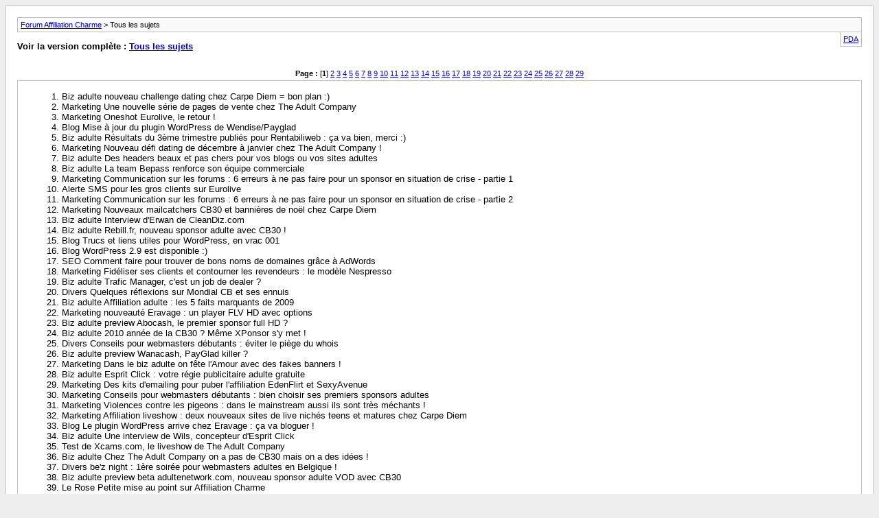

--- FILE ---
content_type: text/html; charset=ISO-8859-1
request_url: http://www.affiliationcharme.com/forum/archive/index.php/f-4.html?s=7f0212df8e27a5ce44f728079e4301f5
body_size: 6830
content:
<!DOCTYPE html PUBLIC "-//W3C//DTD XHTML 1.0 Transitional//EN" "http://www.w3.org/TR/xhtml1/DTD/xhtml1-transitional.dtd">
<html xmlns="http://www.w3.org/1999/xhtml" dir="ltr" lang="fr">
<head>
	<meta http-equiv="Content-Type" content="text/html; charset=ISO-8859-1" />
	<meta name="keywords" content="Tous les sujets, Forum affiliation adulte" />
	<meta name="description" content="[Archives] " />
	
	<title>Tous les sujets [Archives] - Forum Affiliation Charme</title>
	<link rel="stylesheet" type="text/css" href="http://www.affiliationcharme.com/forum/archive/archive.css" />
</head>
<body>
<div class="pagebody">
<div id="navbar"><a href="http://www.affiliationcharme.com/forum/archive/index.php?s=dc58e74220a44dc2c73cafdefa889fb0">Forum Affiliation Charme</a> &gt; Tous les sujets</div>
<hr />
<div class="pda"><a href="http://www.affiliationcharme.com/forum/archive/index.php/f-4.html?s=dc58e74220a44dc2c73cafdefa889fb0&amp;pda=1" rel="nofollow">PDA</a></div>
<p class="largefont">Voir la version complète : <a href="http://www.affiliationcharme.com/forum/forumdisplay.php?4-Tous-les-sujets&amp;s=dc58e74220a44dc2c73cafdefa889fb0">Tous les sujets</a></p>
<hr />
<div class="floatcontainer">  </div><br /><div id="pagenumbers"><b>Page :</b>
[<b>1</b>]
<a href="http://www.affiliationcharme.com/forum/archive/index.php/f-4-p-2.html?s=dc58e74220a44dc2c73cafdefa889fb0">2</a>
<a href="http://www.affiliationcharme.com/forum/archive/index.php/f-4-p-3.html?s=dc58e74220a44dc2c73cafdefa889fb0">3</a>
<a href="http://www.affiliationcharme.com/forum/archive/index.php/f-4-p-4.html?s=dc58e74220a44dc2c73cafdefa889fb0">4</a>
<a href="http://www.affiliationcharme.com/forum/archive/index.php/f-4-p-5.html?s=dc58e74220a44dc2c73cafdefa889fb0">5</a>
<a href="http://www.affiliationcharme.com/forum/archive/index.php/f-4-p-6.html?s=dc58e74220a44dc2c73cafdefa889fb0">6</a>
<a href="http://www.affiliationcharme.com/forum/archive/index.php/f-4-p-7.html?s=dc58e74220a44dc2c73cafdefa889fb0">7</a>
<a href="http://www.affiliationcharme.com/forum/archive/index.php/f-4-p-8.html?s=dc58e74220a44dc2c73cafdefa889fb0">8</a>
<a href="http://www.affiliationcharme.com/forum/archive/index.php/f-4-p-9.html?s=dc58e74220a44dc2c73cafdefa889fb0">9</a>
<a href="http://www.affiliationcharme.com/forum/archive/index.php/f-4-p-10.html?s=dc58e74220a44dc2c73cafdefa889fb0">10</a>
<a href="http://www.affiliationcharme.com/forum/archive/index.php/f-4-p-11.html?s=dc58e74220a44dc2c73cafdefa889fb0">11</a>
<a href="http://www.affiliationcharme.com/forum/archive/index.php/f-4-p-12.html?s=dc58e74220a44dc2c73cafdefa889fb0">12</a>
<a href="http://www.affiliationcharme.com/forum/archive/index.php/f-4-p-13.html?s=dc58e74220a44dc2c73cafdefa889fb0">13</a>
<a href="http://www.affiliationcharme.com/forum/archive/index.php/f-4-p-14.html?s=dc58e74220a44dc2c73cafdefa889fb0">14</a>
<a href="http://www.affiliationcharme.com/forum/archive/index.php/f-4-p-15.html?s=dc58e74220a44dc2c73cafdefa889fb0">15</a>
<a href="http://www.affiliationcharme.com/forum/archive/index.php/f-4-p-16.html?s=dc58e74220a44dc2c73cafdefa889fb0">16</a>
<a href="http://www.affiliationcharme.com/forum/archive/index.php/f-4-p-17.html?s=dc58e74220a44dc2c73cafdefa889fb0">17</a>
<a href="http://www.affiliationcharme.com/forum/archive/index.php/f-4-p-18.html?s=dc58e74220a44dc2c73cafdefa889fb0">18</a>
<a href="http://www.affiliationcharme.com/forum/archive/index.php/f-4-p-19.html?s=dc58e74220a44dc2c73cafdefa889fb0">19</a>
<a href="http://www.affiliationcharme.com/forum/archive/index.php/f-4-p-20.html?s=dc58e74220a44dc2c73cafdefa889fb0">20</a>
<a href="http://www.affiliationcharme.com/forum/archive/index.php/f-4-p-21.html?s=dc58e74220a44dc2c73cafdefa889fb0">21</a>
<a href="http://www.affiliationcharme.com/forum/archive/index.php/f-4-p-22.html?s=dc58e74220a44dc2c73cafdefa889fb0">22</a>
<a href="http://www.affiliationcharme.com/forum/archive/index.php/f-4-p-23.html?s=dc58e74220a44dc2c73cafdefa889fb0">23</a>
<a href="http://www.affiliationcharme.com/forum/archive/index.php/f-4-p-24.html?s=dc58e74220a44dc2c73cafdefa889fb0">24</a>
<a href="http://www.affiliationcharme.com/forum/archive/index.php/f-4-p-25.html?s=dc58e74220a44dc2c73cafdefa889fb0">25</a>
<a href="http://www.affiliationcharme.com/forum/archive/index.php/f-4-p-26.html?s=dc58e74220a44dc2c73cafdefa889fb0">26</a>
<a href="http://www.affiliationcharme.com/forum/archive/index.php/f-4-p-27.html?s=dc58e74220a44dc2c73cafdefa889fb0">27</a>
<a href="http://www.affiliationcharme.com/forum/archive/index.php/f-4-p-28.html?s=dc58e74220a44dc2c73cafdefa889fb0">28</a>
<a href="http://www.affiliationcharme.com/forum/archive/index.php/f-4-p-29.html?s=dc58e74220a44dc2c73cafdefa889fb0">29</a>
</div>
<hr />
<div id="content">
<ol start="1">
	<li>Biz adulte nouveau challenge dating chez Carpe Diem = bon plan :)</li>
	<li>Marketing Une nouvelle série de pages de vente chez The Adult Company</li>
	<li>Marketing Oneshot Eurolive, le retour !</li>
	<li>Blog Mise à jour du plugin WordPress de Wendise/Payglad</li>
	<li>Biz adulte Résultats du 3ème trimestre publiés pour Rentabiliweb : ça va bien, merci :)</li>
	<li>Marketing Nouveau défi dating de décembre à janvier chez The Adult Company !</li>
	<li>Biz adulte Des headers beaux et pas chers pour vos blogs ou vos sites adultes</li>
	<li>Biz adulte La team Bepass renforce son équipe commerciale</li>
	<li>Marketing Communication sur les forums : 6 erreurs à ne pas faire pour un sponsor en situation de crise - partie 1</li>
	<li> Alerte SMS pour les gros clients sur Eurolive</li>
	<li>Marketing Communication sur les forums : 6 erreurs à ne pas faire pour un sponsor en situation de crise - partie 2</li>
	<li>Marketing Nouveaux mailcatchers CB30 et bannières de noël chez Carpe Diem</li>
	<li>Biz adulte Interview d'Erwan de CleanDiz.com</li>
	<li>Biz adulte Rebill.fr, nouveau sponsor adulte avec CB30 !</li>
	<li>Blog Trucs et liens utiles pour WordPress, en vrac 001</li>
	<li>Blog WordPress 2.9 est disponible :)</li>
	<li>SEO Comment faire pour trouver de bons noms de domaines grâce à AdWords</li>
	<li>Marketing Fidéliser ses clients et contourner les revendeurs : le modèle Nespresso</li>
	<li>Biz adulte Trafic Manager, c'est un job de dealer ?</li>
	<li>Divers Quelques réflexions sur Mondial CB et ses ennuis</li>
	<li>Biz adulte Affiliation adulte : les 5 faits marquants de 2009</li>
	<li>Marketing nouveauté Eravage : un player FLV HD avec options</li>
	<li>Biz adulte preview Abocash, le premier sponsor full HD ?</li>
	<li>Biz adulte 2010 année de la CB30 ? Même XPonsor s'y met !</li>
	<li>Divers Conseils pour webmasters débutants : éviter le piège du whois</li>
	<li>Biz adulte preview Wanacash, PayGlad killer ?</li>
	<li>Marketing Dans le biz adulte on fête l'Amour avec des fakes banners !</li>
	<li>Biz adulte Esprit Click : votre régie publicitaire adulte gratuite</li>
	<li>Marketing Des kits d'emailing pour puber l'affiliation EdenFlirt et SexyAvenue</li>
	<li>Marketing Conseils pour webmasters débutants : bien choisir ses premiers sponsors adultes</li>
	<li>Marketing Violences contre les pigeons : dans le mainstream aussi ils sont très méchants !</li>
	<li>Marketing Affiliation liveshow : deux nouveaux sites de live nichés teens et matures chez Carpe Diem</li>
	<li>Blog Le plugin WordPress arrive chez Eravage : ça va bloguer !</li>
	<li>Biz adulte Une interview de Wils, concepteur d'Esprit Click</li>
	<li> Test de Xcams.com, le liveshow de The Adult Company</li>
	<li>Biz adulte Chez The Adult Company on a pas de CB30 mais on a des idées !</li>
	<li>Divers be'z night : 1ère soirée pour webmasters adultes en Belgique !</li>
	<li>Biz adulte preview beta adultenetwork.com, nouveau sponsor adulte VOD avec CB30</li>
	<li>Le Rose Petite mise au point sur Affiliation Charme</li>
	<li>SEO Conseils pour webmasters débutants : maximiser l'efficacité de son référencement sur les toplistes</li>
	<li>Juridique Un rappel de la réglementation française sur l'envoi d'emails commerciaux non sollicités</li>
	<li>Biz adulte Vador, les thumbs et le reste</li>
	<li>Marketing Générateur de fake thumbs réussies chez Carpe Diem mais mieux chez PayGlad</li>
	<li>Marketing Marketing Warfare, théorie militaire appliquée au secteur de l'affiliation adulte</li>
	<li>Divers Hébergement mutualisé OVH : à fuir pour l'adulte et le reste ?</li>
	<li>Biz adulte -9.84%, ça pique un peu pour Dreamnex</li>
	<li>Marketing Durée des rebills, valeur d'un client et pourquoi le oneshot est une carotte pour webmasters</li>
	<li>Biz adulte La CB30 est en place chez XPonsor et en fait c'est mieux que prévu. Sans déconner.</li>
	<li>Biz adulte Publication des comptes 2009, c'est la fête chez Rentabiliweb !</li>
	<li>Blog Une liste de sponsors adultes qui proposent des plugins WordPress</li>
	<li>LOL BizPowa racheté par WebXFrance ?</li>
	<li>Le Rose Affiliation Charme recrute !</li>
	<li>SEO Le référencement à la sauce Porn.fr</li>
	<li>Marketing Bon plan chez Eravage : +20% sur le oneshot et 100 euros par vente pendant deux semaines !</li>
	<li>Divers 2ème soirée Bizpowa : c'était bien :)</li>
	<li>Biz adulte Retour gagnant ? Porn.fr sort la v3 de sa plateforme d'affiliation</li>
	<li>Biz adulte sponsors CB30 : qui a la plus grosse ?</li>
	<li>SEO Conseils pour webmasters débutants : une liste de toplistes où référencer son site</li>
	<li>SEO Optimisation SEO : Le Saint Graal du On-Page</li>
	<li>Divers Enculerie sur l'hébergement mutualisé OVH</li>
	<li>SEO Nouvelle tendance du biz : les échanges de liens à sens unique</li>
	<li>Biz adulte Rentabiliweb annonce d'excellents résultats pour le 1er trimestre 2010</li>
	<li>Marketing Foot Locker et l'upsell dans l'affiliation adulte</li>
	<li>SEO Vive les toplistes !</li>
	<li>Marketing La fin de la CB30 c'est bientôt, vous avez prévu un truc pour la suite ?</li>
	<li>Marketing [breve] Nouveaux outils de promo nichés chez PayGlad</li>
	<li>Marketing [breve]Un site original à promovoir chez Carpe Diem pour la Coupe du Monde 2010</li>
	<li>Biz adulte [breve]Deux beaux gosses de plus chez GayCash</li>
	<li>Marketing [breve] L'exit dhtml, un nouvel outil de promo inédit chez Porn.fr</li>
	<li>Divers Google Chrome mais sans Google</li>
	<li> Contenu vidéo Marc Dorcel ajouté chez The Adult Company</li>
	<li>Marketing Hausse des reversements et challenge cet été sur EdenFlirt</li>
	<li>Marketing Challenge de l'été sur toute l'affiliation rencontre Carpe Diem</li>
	<li>SEO CopperList, un outil gratuit pour faciliter le référencement de vos sites adultes</li>
	<li>Divers Ca vous branche une croisière gratuite ?</li>
	<li>SEO Ecriture et génération de contenu automatique</li>
	<li>Biz adulte Amour de vacances : Rentabiliweb rachète EdenCast</li>
	<li>Divers Organiser son travail sur son Iphone (et son Ipad)</li>
	<li>Actualité Epassporte : la fête est finie !</li>
	<li>Top/Annuaire Ajout du CopperScore sur Copperlist</li>
	<li>Biz adulte Lettre ouverte à The Adult Company</li>
	<li>Biz adulte L'affiliation Flirtfair.fr ? Aussi bonne que leur communication</li>
	<li>Mobile Affiliation Indécentes Voisines : à fond sur le mobile !</li>
	<li>Marketing Chocam, le nouveau liveshow en affiliation chez Carpe Diem</li>
	<li>Biz adulte CrashTest de livecash.fr [BREVE]</li>
	<li>Marketing Victor Lustig, l'homme qui a vendu la tour Eiffel</li>
	<li>Juridique Sites adultes, pornographie et protection des mineurs : les ambiguïtés de la loi française</li>
	<li>Marketing 100 euros en oneshot chez Payglad pendant 15 jours [BREVE]</li>
	<li>Biz adulte preview CBadult, nouveau sponsor adulte</li>
	<li>Divers Les liens de la semaine 001</li>
	<li>Biz adulte Affiliation adulte : qui c'est le plus fort chez les sponsors ?</li>
	<li>Le Rose Les recherches bizarres qui renvoient sur Affiliation Charme</li>
	<li>Divers Les liens de la semaine 002</li>
	<li>Marketing C'est la saison des concours dans l'affiliation adulte !</li>
	<li>Divers DropBox, pour sauvegarder et partager ses données avec ses ordinateurs, son Ipad et même son smartphone</li>
	<li>Divers Les liens de la semaine 003</li>
	<li>Biz adulte Les tubes sont-ils l'avenir du biz fr ?</li>
	<li>Le Rose Joyeux anniversaire, je te la mets où la bougie ?</li>
	<li>SEO Logiciel de content spinning gratuit et tutorial complet en français</li>
	<li>Divers Les liens de la semaine 004</li>
	<li>Biz adulte affiliation rencontres : quoi de neuf chez Easyflirt ?</li>
	<li>Marketing Xflirt et Wekiss : deux nouveaux sites de rencontres à promouvoir chez TAC</li>
	<li>Divers Les liens de la semaine 005</li>
	<li>Biz adulte Le challenge dating TAC et les autres trucs dont j'aurais dû parler</li>
	<li>Divers Les liens de la semaine dernière 006</li>
	<li>Biz adulte AdulteNetwork round 2 : le test complet</li>
	<li>Marketing Technique de persuasion : la réciprocité (première partie)</li>
	<li>Marketing Technique de persuasion : la réciprocité (deuxième partie)</li>
	<li>Marketing Comment l'inspiration vient aux sponsors ou le cycle vertueux de l'imitation</li>
	<li>Biz adulte Mais que diable allait-il faire dans cette galère ?</li>
	<li>Marketing Technique de persuasion : la sympathie (partie 1)</li>
	<li>Sponsor Un nouveau dial gay avec webcam :)</li>
	<li>Biz adulte Le test complet de sex-affiliation.com</li>
	<li>Marketing Technique de persuasion : la sympathie (partie 2)</li>
	<li>Divers Mettez des étoiles sur vos sites avec les données structurées</li>
	<li>LOL On se rend pas compte mais c'est dur d'être jeune, sexy et encore célibataire</li>
	<li>Biz adulte La révolution des dumps est en marche !</li>
	<li>Blog Un plugin SEO pour WordPress qui déchire : WordPress SEO</li>
	<li>LOL N'entrez pas je suis français !</li>
	<li>Biz adulte Monter son premier dump : le guide complet ! (partie 1)</li>
	<li>Biz adulte Monter son premier dump : le guide complet ! (partie 2)</li>
	<li>Biz adulte Monter son premier dump : le guide complet ! (partie 3)</li>
	<li>Divers Comment gagner 20000 euros par mois avec des sites internet (pour de vrai) ?</li>
	<li>Biz adulte Monter son premier dump : le guide complet ! (partie 4)</li>
	<li>Marketing Aimez moi ! Ou comment avoir un maximum de &quot;j'aime&quot; sur votre page Facebook</li>
	<li>Blog Une installation WordPress générale pour tous vos blogs</li>
	<li>Marketing Gagnez plus sans augmenter votre trafic (split testing)</li>
	<li>Biz adulte BoyProfits, sponsor gay US avec du contenu pour vos sites</li>
	<li>Blog Ajouter automatiquement des pubs autour de vos articles sur Wordpress</li>
	<li>Marketing Split Testing adapté à WordPress</li>
	<li>Biz adulte Koocash ou le sponsor adulte méconnu</li>
	<li>SEO MySeoBox : un nouvel outil pour référencer automatiquement vos sites</li>
	<li>Divers Une vidéo où un mec change de visage en temps réel</li>
	<li>Le Rose Affiliation Charme : le forum !</li>
	<li>Présentation Anthony, consultant, blogueur et apprenti sponsor</li>
	<li>SEO Les synonymes pires ennemis du content spinning ?</li>
	<li>SEO Transformez votre blog WordPress en Ferrari du web !</li>
	<li>Présentation David</li>
	<li>Présentation Coucou c'est Eny ;-)</li>
	<li>Présentation soflirt</li>
	<li>Divers UltraViolet, le futur de la VOD ?</li>
	<li>Le Rose A LIRE : les règles du forum</li>
	<li>Sponsor VADOR - Annonce Officielle et Nouveau mode de reversement !</li>
	<li>Présentation et hop !</li>
	<li>Biz adulte Nouvelles mesures de protection pour le consommateur en vue en France</li>
	<li>Présentation Affiliation Charme bonjour !</li>
	<li>Divers Faire tourner plusieurs instances de Firefox Portable</li>
	<li>Présentation Erwinol et MySeoBox</li>
	<li>Présentation Yo le rose ! Larry in da place</li>
	<li>Présentation Présentation de JulienCD</li>
	<li>Présentation PatLeMans</li>
	<li>SEO Optimiser automatiquement le maillage interne de son blog WordPress</li>
	<li>Présentation Bonjour</li>
	<li>Divers Ouf : un trader se lâche en direct sur un plateau tv et balance la vérité sur la crise</li>
	<li>Présentation Salut les copains</li>
	<li>Présentation salut, un gars de la Reunion</li>
	<li>Présentation Un référenceur qui démarre dans le Biz</li>
	<li>Présentation Boz iz in da place!</li>
	<li>Présentation Absolute beginner</li>
	<li>Présentation Salut à tous, présentation de Remguy</li>
	<li>Présentation Bazar se présente</li>
	<li>Sponsor Vador - 120 euro le oneshot !!!</li>
	<li>Présentation Adipson is Here !</li>
	<li>Sponsor [Carpe Diem] Les nouveautés du mois de Septembre !</li>
	<li>Divers Payoneer et la ruée des sponsors</li>
	<li>Divers Ca vous fera sourire...</li>
	<li>SEO Quelques softs utiles !</li>
	<li>Marketing Testez vos connaissances en optimisation marketing</li>
	<li>Biz adulte Quelques questions</li>
	<li>Le Rose Vous changeriez quoi sur le forum ?</li>
	<li>Divers Génération de contenu : mixer les sources</li>
	<li>Présentation Goldocash est là aussi</li>
	<li>Achat Une bonne adresse pour rechercher un nom de domaine</li>
	<li>Biz adulte Le sponsor adulte Vador enfin accessible à la race humaine !</li>
	<li>SEO Ca vous tente un outil gratuit pour gérer vos blogrolls ?</li>
	<li>Présentation Chose faite :)</li>
	<li>Présentation Représentant de la Force !</li>
	<li>Marketing Quel type de dating promotionnez-vous ?</li>
	<li>Divers Configuration Wifi Free (Mac)</li>
	<li>Biz adulte Par quoi commencer ?</li>
	<li>Marketing Dating : Site d'annonces fake</li>
	<li>Divers Une vidéo plutôt sympa qui montre les différentes influences de Matrix</li>
	<li>SEO Strategie SEO site X</li>
	<li>Sponsor [Wanacash] Indécentes Voisines en CB 30 !!!</li>
	<li>Biz adulte L'affiliation Indécentes Voisines en CB30 chez Wanacash !</li>
	<li>LOL L'avenir de votre référencement</li>
	<li>Divers Un pack gratuit d'icônes pour vos projets</li>
	<li>SEO Faites les fous avec Xrumer (en anglais)</li>
	<li>SEO Cadeau : 33 noms de domaines amateur qui vont bien</li>
	<li>SEO Black hat ? ...ou pas !</li>
	<li>Présentation ma petite presentation</li>
	<li>Actualité La plateforme Google + est pathétique</li>
	<li>SEO Cherche partenaire rencontre (annu/top/blog/site..)</li>
	<li>Actualité 10 milliards et 33% d'augmentation de CA pour google au troixième trimestre 2011</li>
	<li>Biz adulte Entretien avec Claude, le patron de Koocash (partie 1)</li>
	<li>Divers L'industrie du porno au Canada</li>
	<li>Présentation kisscoder, ma présentation</li>
	<li>Biz adulte Quel avenir pour les WebTV ?</li>
	<li>Divers 5 minutes pour créer un morceau de musique dans son lit avec son Iphone :)</li>
	<li>Mainstream eCommerce - Le délai de remboursement passe à 14 jours</li>
	<li>Présentation 3r3ct0r est sur le rose!</li>
	<li>Présentation blackflag, the big noob</li>
	<li>SEO Empêcher la catégorie &quot;Non classé&quot; de se référencer ?</li>
	<li>Divers Affiliation rencontre transexuel ?</li>
	<li>Divers La boule à faire des photos panoramiques</li>
	<li>Divers Batman Arkham City</li>
	<li>LOL Le petit fail du lundi matin</li>
	<li>Sponsor Adult Friend Finder - un peu, beaucoup, pas du tout...</li>
	<li>Actualité 3ans de prison et 300 000€ pour le créateur d'un site d'escorts girls</li>
	<li>Biz adulte Quel type de business êtes-vous ?</li>
	<li>Présentation Adverteasy</li>
	<li>Blog FaceBook Comment</li>
	<li>SEO Google supprime le keyword analytics</li>
	<li>Divers Siri a de la répartie</li>
	<li>Présentation Brice_koocash sur la rose attitude</li>
	<li>SEO Sex porn gratuits</li>
	<li>Présentation Un nouveau :)</li>
	<li>SEO La vitesse de chargement n'impacte qu'un site sur 1000</li>
	<li>SEO Détecter le plagiat de vos articles</li>
	<li>Présentation Nouveau !</li>
	<li>Divers Hébergement chez soi : questions !</li>
	<li>Biz adulte Entretien avec Claude, le patron de Koocash (partie 2)</li>
	<li>Présentation Me voilou !</li>
	<li>Présentation Salut salut</li>
	<li>Présentation Claude (Keep Traffic) // Koocash // TraficMax // etc..</li>
	<li>SEO Google : un internaute sur cinq clique sur le premier résultat</li>
	<li>Biz adulte De la concurrence saine et loyale entre les forums adultes (ou pas)</li>
	<li>Présentation Korléon !</li>
	<li>Présentation Offman AC fanboy</li>
	<li>Lancement 21 Dumps, 16 Niches 100% Google Venez Echanger !!!</li>
	<li>Divers Apprendre le ruby en s'amusant (ou presque)</li>
	<li>Présentation junglist l'illétrai</li>
	<li>Divers [Fossdumper] Template admin amélioré V0.9</li>
	<li>Lancement Dump Hentai recherche des Partenaires !</li>
	<li>SEO Référencement de sites multilingues et risque de duplicate content</li>
	<li>Présentation Olivier de Telsev, nouveau sur le forum !</li>
	<li>Divers Demande de conseils sur les transfos par visites</li>
	<li>Mobile Smartphones et tablettes génèrent près de 5% du trafic sur internet dans les 5 principaux pays européens</li>
	<li>Présentation Présentation de Lionel - DizmoCash</li>
	<li>SEO Netlinking, CP et Digg-Like</li>
	<li>Marketing Open X - Tracker une image ?</li>
	<li>Divers Payoneer - ca dit quoi ?</li>
	<li>Biz adulte Nouveau site</li>
	<li>Biz adulte Votre mois d'octobre</li>
	<li>Biz adulte [EC] Lancement de l'offre Premium !</li>
	<li>Mainstream Partenaire Sexe, Dvp Perso, Séduction, Vie pro, Relooking....</li>
	<li>Divers Annuaire dating : ce que vous voudriez y trouver</li>
	<li>Marketing Récupérer le keyword referer</li>
	<li>SEO Test de la prestation SEO de Rudy</li>
	<li>Sponsor YES! Une nouvelle version et des PDV en marque blanche !!!</li>
</ol>
</div>
 
<div id="copyright">Powered by vBulletin&reg; Version 4.2.2 Copyright &copy; 2026 vBulletin Solutions, Inc. Tous droits réservés</div>
</div>
</body>
</html>